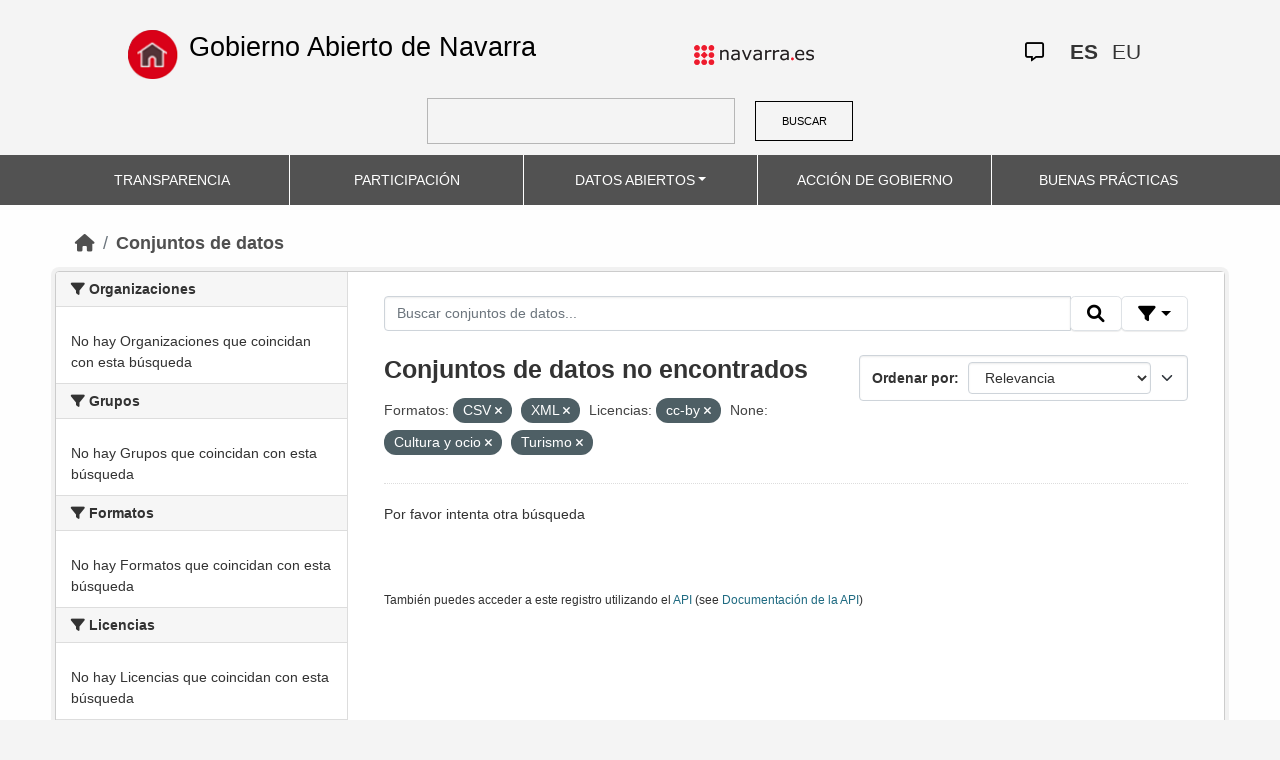

--- FILE ---
content_type: text/html; charset=utf-8
request_url: https://datosabiertos.navarra.es/es/dataset?res_format=CSV&license_id=cc-by&tags%3DPersonal=&res_format=XML&groups=cultura-ocio&groups=turismo
body_size: 4906
content:
<!DOCTYPE html>
<!--[if IE 9]> <html lang="es" class="ie9"> <![endif]-->
<!--[if gt IE 8]><!--> <html lang="es"> <!--<![endif]-->
  <head>
    <meta charset="utf-8" />
      <meta name="generator" content="ckan 2.10.4" />
      <meta name="viewport" content="width=device-width, initial-scale=1.0">
    <title>Conjunto de datos  Production Datos Abiertos | Gobierno Abierto de Navarra</title>

    
    
    <link rel="shortcut icon" href="favicon.ico" />
    
    
        <link rel="alternate" type="text/n3" href="https://datosabiertos.navarra.es/es/catalog.n3"/>
        <link rel="alternate" type="text/turtle" href="https://datosabiertos.navarra.es/es/catalog.ttl"/>
        <link rel="alternate" type="application/rdf+xml" href="https://datosabiertos.navarra.es/es/catalog.xml"/>
        <link rel="alternate" type="application/ld+json" href="https://datosabiertos.navarra.es/es/catalog.jsonld"/>
    

    
    
  
      
  
      
      
      
    
  

<!--      add homepage/main.css file -->
      <link rel="stylesheet href='homepage/main.css'"></link>
      
      
      
      
    
  

    

    
    


    
      
      
    

    
    <link href="/webassets/base/1c87a999_main.css" rel="stylesheet"/>
<link href="/webassets/ckanext-activity/6ac15be0_activity.css" rel="stylesheet"/>
<link href="/webassets/gobierno_de_navarra/88cd81b8_main.css" rel="stylesheet"/>
<link href="/webassets/gobierno_de_navarra/80107cb6_common.css" rel="stylesheet"/>
<link href="/webassets/gobierno_de_navarra/d6300a51_nav.css" rel="stylesheet"/>
<link href="/webassets/ckanext-scheming/728ec589_scheming_css.css" rel="stylesheet"/>
<link href="/webassets/ckanext-harvest/c95a0af2_harvest_css.css" rel="stylesheet"/>
<link href="/webassets/ckanext-geoview/f197a782_geo-resource-styles.css" rel="stylesheet"/>
    
  </head>

  
  <body data-site-root="https://datosabiertos.navarra.es/" data-locale-root="https://datosabiertos.navarra.es/es/" >

    
    <div class="visually-hidden-focusable"><a href="#content">Skip to main content</a></div>
  

  
    


 


<header style="padding-top: 19.2px">
    <div class="container" style="padding-right: 6%;padding-left: 6%; background-color: #F4F4F4">
        <nav class="navbar" role="navigation">
            <div class="container-fluid" style="padding-left: 0px; padding-right: 0px">
                <!-- Brand and toggle get grouped for better mobile display -->
                <div class="">
                    <ul style="margin-left: 0px;" class="nav navbar-nav navbar-left navbar-nav-gnav">

                        <li>
                            <div class="gnav-home" style="padding: 21px; padding-top: 6%; background-color: transparent;">
                                <a href="https://gobiernoabierto.navarra.es/es" title="Inicio"
                                    style="float:none;margin-left:0;padding:12px 0;"><img
                                        style="width: 50px;height: 49px;"
                                        src="/home.png"
                                        alt="INICIO"></a>
                            </div>
                            <div style="width: 450px; display: content">                                
                                <a class="epi"
                                    style="color: black; font-style: normal; font-size: 27px;padding-left: 10px; font-family: 'Source Sans Pro',sans-serif !important"
                                    href="https://gobiernoabierto.navarra.es/es">Gobierno Abierto de Navarra</a>

                            </div>
                        </li>
                    </ul>
                </div>
                <div>
                    <ul class="nav navbar-nav navbar-right navbar-nav-gnav navbar-right-gnav" style="margin-left: 0px; margin-right: 100px;">
                        <li data-match-route="/" style="padding-top: 7px">
                            <a href="http://www.navarra.es/home_es/"><img
                                    src="/logo.navarra.es.p.gif"
                                    alt="navarra.es"></a>
                        </li>
                    </ul>
                </div>
                <div>
                    <ul class="nav navbar-nav navbar-right navbar-nav-gnav navbar-right-gnav" style="margin-left: 0px;">
                        <a target="_blank" href="https://www.navarra.es/es/atencion-ciudadana" class="gnav-icon-atencion-ciudadana "><i class="fa-regular fa-message"></i></a>
                        




<li style="padding: 7px">
    <a style= "padding-left: 0px; padding-right: 0px" class="language current-language" href="/es/dataset?res_format=CSV&amp;license_id=cc-by&amp;tags%3DPersonal=&amp;res_format=XML&amp;groups=cultura-ocio&amp;groups=turismo" lang="es">
        
           ES
        
    </a>
</li>

<li style="padding: 7px">
    <a style= "padding-left: 0px; padding-right: 0px" class="language " href="/eu/dataset?res_format=CSV&amp;license_id=cc-by&amp;tags%3DPersonal=&amp;res_format=XML&amp;groups=cultura-ocio&amp;groups=turismo" lang="eu">
        
           EU
        
    </a>
</li>

                    </ul>
                </div>
            </div><!-- /.container-fluid -->
        </nav>
        <form
            id="dataset-search-form" class="search-form gnav-search-form" method="get" data-module="select-switch"
            action="/dataset">
            <input type="text" id="edit-keys" name="q" value="" size="40" class="form-text gnav-search-input">
            <button id="submit-gnav" class="gnav-search-button" type="submit">BUSCAR</button>
        </form>
    </div>
</div>

<header style="background-color: #525252;">
    <div class="container gnav-menu-container">
        <nav class="navbar navbar-expand-lg navbar-dark" style="background-color: #525252; padding:0;">
            <div class="container-fluid gnav-menu-container-fluid">
                <button class="navbar-toggler" type="button" data-bs-toggle="collapse" data-bs-target="#bs-navbar-collapse-1"
                    aria-controls="bs-navbar-collapse-1" aria-expanded="false" aria-label="Toggle navigation">
                    <span class="navbar-toggler-icon"></span>
                </button>
                <div class="collapse navbar-collapse gnav-menu-navbar" id="bs-navbar-collapse-1">
                    <ul class="navbar-nav me-auto mb-2 mb-lg-0 gnav-menu-navbar">
                        <li class="nav-item dropdown gnav-nav-dropdown">
                            <a href="https://gobiernoabierto.navarra.es/es/transparencia"
                                class="nav-link">TRANSPARENCIA</a>
                        </li>
                        <li class="nav-item dropdown gnav-nav-dropdown">
                            <a href="https://gobiernoabierto.navarra.es/es/participacion"
                                class="nav-link">PARTICIPACIÓN</a>
                        </li>
                        <li class="nav-item dropdown gnav-nav-dropdown">
                            <a href="/es" class="nav-link dropdown-toggle">DATOS ABIERTOS</a>
                            <ul class="dropdown-menu gnav-dropdown-menu">
                                <li><a class="dropdown-item" href="https://gobiernoabierto.navarra.es/es/open-data/datos-abiertos">Datos Abiertos ¿Qué es?</a></li>
                                <li><hr class="dropdown-divider"></li>
                                <li><a class="dropdown-item" href="/es/dataset">Conjuntos de datos</a></li>
                                <li><a class="dropdown-item" href="/es/organization">Organizaciones</a></li>
                                <li><a class="dropdown-item" href="/es/group">Grupos</a></li>
                                <li><hr class="dropdown-divider"></li>
                                <li><a class="dropdown-item" href="https://gobiernoabierto.navarra.es/es/open-data/recursos-api">Recursos - API</a></li>
                                <li><a class="dropdown-item" href="https://gobiernoabierto.navarra.es/es/open-data/reutilizacion-aplicaciones-con-datos-abiertos">Reutilización</a></li>
                            </ul>
                        </li>
                        <li class="nav-item dropdown gnav-nav-dropdown">
                            <a href="https://gobiernoabierto.navarra.es/es/gobernanza"
                                class="nav-link">ACCIÓN DE GOBIERNO</a>
                        </li>
                        <li class="nav-item dropdown gnav-nav-dropdown">
                            <a href="https://gobiernoabierto.navarra.es/es/buenaspracticas"
                                class="nav-link">BUENAS PRÁCTICAS</a>
                        </li>
                    </ul>
                </div><!-- /.navbar-collapse -->
            </div><!-- /container-fluid -->
        </nav>
    </div>
</header>


  
    <div class="main">
      <div id="content" class="container">
        
          
            <div class="flash-messages">
              
                
              
            </div>
          

          
            <div class="toolbar" role="navigation" aria-label="Miga de pan">
              
                
                  <ol class="breadcrumb">
                    
<li class="home"><a href="/es/" aria-label="Inicio"><i class="fa fa-home"></i><span> Inicio</span></a></li>
                    
  <li class="active"><a href="/es/dataset/">Conjuntos de datos</a></li>

                  </ol>
                
              
            </div>
          

          <div class="row wrapper">
            
            
            

            
              <aside class="secondary col-md-3">
                
                
  <div class="filters">
    <div>
      
        

    
    
    
        
        <section class="module module-narrow module-shallow">
            
            <h2 class="module-heading">
                <i class="fa fa-filter"></i>
                Organizaciones
            </h2>
            
            
            
                
                <p class="module-content empty">No hay Organizaciones que coincidan con esta búsqueda</p>
                
            
            
        </section>
        
    
    

      
        

    
    
    
        
        <section class="module module-narrow module-shallow">
            
            <h2 class="module-heading">
                <i class="fa fa-filter"></i>
                Grupos
            </h2>
            
            
            
                
                <p class="module-content empty">No hay Grupos que coincidan con esta búsqueda</p>
                
            
            
        </section>
        
    
    

      
        

    
    
    
        
        <section class="module module-narrow module-shallow">
            
            <h2 class="module-heading">
                <i class="fa fa-filter"></i>
                Formatos
            </h2>
            
            
            
                
                <p class="module-content empty">No hay Formatos que coincidan con esta búsqueda</p>
                
            
            
        </section>
        
    
    

      
        

    
    
    
        
        <section class="module module-narrow module-shallow">
            
            <h2 class="module-heading">
                <i class="fa fa-filter"></i>
                Licencias
            </h2>
            
            
            
                
                <p class="module-content empty">No hay Licencias que coincidan con esta búsqueda</p>
                
            
            
        </section>
        
    
    

      
        

    
    
    
        
        <section class="module module-narrow module-shallow">
            
            <h2 class="module-heading">
                <i class="fa fa-filter"></i>
                Departamentos
            </h2>
            
            
            
                
                <p class="module-content empty">No hay Departamentos que coincidan con esta búsqueda</p>
                
            
            
        </section>
        
    
    

      
        

    
    
    
        
        <section class="module module-narrow module-shallow">
            
            <h2 class="module-heading">
                <i class="fa fa-filter"></i>
                Frecuencia de actualización
            </h2>
            
            
            
                
                <p class="module-content empty">No hay Frecuencia de actualización que coincidan con esta búsqueda</p>
                
            
            
        </section>
        
    
    

      
        

    
    
    
        
        <section class="module module-narrow module-shallow">
            
            <h2 class="module-heading">
                <i class="fa fa-filter"></i>
                Palabras clave
            </h2>
            
            
            
                
                <p class="module-content empty">No hay Palabras clave que coincidan con esta búsqueda</p>
                
            
            
        </section>
        
    
    

      
    </div>
    <a class="close no-text hide-filters"><i class="fa fa-times-circle"></i><span class="text">close</span></a>
  </div>

              </aside>
            

            
              <div class="primary col-md-9 col-xs-12" role="main">
                
                
  <section class="module">
    <div class="module-content">
      
        
      
      
        
        
        







<form id="dataset-search-form" class="search-form" method="get" data-module="select-switch">

  
    <div class="input-group search-input-group">
      <input aria-label="Buscar conjuntos de datos..." id="field-giant-search" type="text" class="form-control input-lg" name="q" value="" autocomplete="off" placeholder="Buscar conjuntos de datos...">

      <span class="input-group-btn">
        <button class="btn btn-default btn-lg" type="submit" value="search" title="Buscar">
          <i class="fa fa-search"></i>
        </button>
      </span>
  
      <!-- Botón de filtros con desplegable -->
      <div class="btn-group">
        <button class="btn btn-default btn-lg dropdown-toggle"
                type="button" data-bs-toggle="dropdown" aria-expanded="false"
                title="Búsqueda por campos">
          <i class="fa fa-filter"></i>
        </button>
  
        <div class="dropdown-menu dropdown-menu-end p-3" style="min-width:22rem" data-bs-auto-close="outside">
          <!-- Buscar SOLO por TÍTULO -->
          <div class="mb-3">
            <label class="form-label fw-semibold mb-1">El título contiene...</label>
            <div class="input-group">
              <input type="text" class="form-control" id="adv-title" placeholder="Ej: Presupuestos" autocomplete="off">
              <button class="btn btn-default btn-lg" type="button" id="adv-title-btn" title="Buscar por título">
                <i class="fa fa-search"></i>
              </button>
            </div>
          </div>
  
          <!-- Buscar SOLO por DESCRIPCIÓN -->
          <div>
            <label class="form-label fw-semibold mb-1">La descripción contiene...</label>
            <div class="input-group">
              <input type="text" class="form-control" id="adv-notes" placeholder="Ej: Listado" autocomplete="off">
              <button class="btn btn-default btn-lg" type="button" id="adv-notes-btn" title="Buscar por descripción">
                <i class="fa fa-search"></i>
              </button>
            </div>
          </div>
        </div>
      </div>
    </div>
  

  
    <span>






<input type="hidden" name="res_format" value="CSV" />





<input type="hidden" name="res_format" value="XML" />





<input type="hidden" name="license_id" value="cc-by" />





<input type="hidden" name="groups" value="cultura-ocio" />





<input type="hidden" name="groups" value="turismo" />



</span>
  

  
    
      <div class="form-select form-group control-order-by">
        <label for="field-order-by">Ordenar por</label>
        <select id="field-order-by" name="sort" class="form-control">
          
            
              <option value="score desc, metadata_modified desc" selected="selected">Relevancia</option>
            
          
            
              <option value="title_string asc">Nombre ascendente</option>
            
          
            
              <option value="title_string desc">Nombre descendente</option>
            
          
            
              <option value="metadata_modified desc">Última modificación</option>
            
          
            
              <option value="views_recent desc">Popular</option>
            
          
        </select>
        
        <button class="btn btn-default js-hide" type="submit">Ir</button>
        
      </div>
    
  

  
    
      <h2>

  
  
  
  

Conjuntos de datos no encontrados</h2>
    
  

  
    
      <p class="filter-list">
        
          
          <span class="facet">Formatos:</span>
          
            <span class="filtered pill">CSV
              <a href="/es/dataset/?res_format=XML&amp;license_id=cc-by&amp;tags%3DPersonal=&amp;groups=cultura-ocio&amp;groups=turismo" class="remove" title="Eliminar"><i class="fa fa-times"></i></a>
            </span>
          
            <span class="filtered pill">XML
              <a href="/es/dataset/?res_format=CSV&amp;license_id=cc-by&amp;tags%3DPersonal=&amp;groups=cultura-ocio&amp;groups=turismo" class="remove" title="Eliminar"><i class="fa fa-times"></i></a>
            </span>
          
        
          
          <span class="facet">Licencias:</span>
          
            <span class="filtered pill">cc-by
              <a href="/es/dataset/?res_format=CSV&amp;res_format=XML&amp;tags%3DPersonal=&amp;groups=cultura-ocio&amp;groups=turismo" class="remove" title="Eliminar"><i class="fa fa-times"></i></a>
            </span>
          
        
          
          <span class="facet">None:</span>
          
            <span class="filtered pill">Cultura y ocio
              <a href="/es/dataset/?res_format=CSV&amp;res_format=XML&amp;license_id=cc-by&amp;tags%3DPersonal=&amp;groups=turismo" class="remove" title="Eliminar"><i class="fa fa-times"></i></a>
            </span>
          
            <span class="filtered pill">Turismo
              <a href="/es/dataset/?res_format=CSV&amp;res_format=XML&amp;license_id=cc-by&amp;tags%3DPersonal=&amp;groups=cultura-ocio" class="remove" title="Eliminar"><i class="fa fa-times"></i></a>
            </span>
          
        
      </p>
      <a class="show-filters btn btn-default">Filtrar resultados</a>
    
  

</form>


  <p class="extra">Por favor intenta otra búsqueda</p>





<script>
  (function () {
    var form = document.querySelector('form.search-form');
    if (!form) return;
    var q = form.querySelector('input[name="q"]');
  
    var lang = 'es';
  
    function ensureLocalizedAction() {
      form.setAttribute('action', '/' + lang + '/dataset');
    }
    function esc(s){ return (s || '').trim().replace(/"/g, '\\"'); }
    function setQAndSubmit(val){
      if (!val) return;
      q.value = val;
      ensureLocalizedAction();
      form.submit();
    }
  
    function doTitle() {
      var v = esc(document.getElementById('adv-title').value);
      if (!v) return;
      setQAndSubmit('extras_title_translated:"' + v + '"');
    }
    function doNotes() {
      var v = esc(document.getElementById('adv-notes').value);
      if (!v) return;
      setQAndSubmit('extras_notes_translated:"' + v + '"');
    }
  
    var btnTitle = document.getElementById('adv-title-btn');
    if (btnTitle) btnTitle.addEventListener('click', doTitle);
  
    var btnNotes = document.getElementById('adv-notes-btn');
    if (btnNotes) btnNotes.addEventListener('click', doNotes);
  
    function bindEnter(inputId, handler){
      var el = document.getElementById(inputId);
      if (!el) return;
      el.addEventListener('keydown', function(e){
        if (e.key === 'Enter') {
          e.preventDefault();
          e.stopPropagation();
          handler();
        }
      });
    }
    bindEnter('adv-title', doTitle);
    bindEnter('adv-notes', doNotes);
  })();
  </script>
  
      
      
        

  

      
    </div>

    
      
    
  </section>

  
    <section class="module">
      <div class="module-content">
        
          <small>
            
            
            
          También puedes acceder a este registro utilizando el <a href="/es/api/3">API</a> (see <a href="http://docs.ckan.org/en/2.10/api/">Documentación de la API</a>)
          </small>
        
      </div>
    </section>
  

              </div>
            
          </div>
        
      </div>
    </div>
  
    

<footer>
    <div class="container gnav-footer" style="">
        
        <nav class="navbar" role="navigation">
            <div class="container-fluid" style="padding-left: 0px; padding-right: 0px">
                <!-- Brand and toggle get grouped for better mobile display -->
                <div class="navbar-header" style="margin-left: 0px">
                    <a class="navbar-brand" href="#" style="padding: 0;margin-left: 0px;">
                        <img alt="Brand" style="width: 162px;"
                             src="/logo_GN_agenda.png">
                    </a>
                </div>
                <div>
                    <ul class="nav navbar-nav navbar-right navbar-nav-gnav navbar-right-gnav"
                        style="padding-top: 12px;">
                        <li>
                            <p>
                                <a accesskey="m" href="https://gobiernoabierto.navarra.es/es/webmap" class="gnav-footer-text">Mapa web</a>
                                <span class="gnav-sep">|</span>
                                <a href="https://gobiernoabierto.navarra.es/es/aviso-legal" class="gnav-footer-text">Aviso legal</a>
                                <span class="gnav-sep">|</span>
                                <a accesskey="2" href="https://gobiernoabierto.navarra.es/es/accesibilidad" class="gnav-footer-text">Accesibilidad</a>
                                <span class="gnav-sep">|</span>
                                <a accesskey="c" href="https://gobiernoabierto.navarra.es/es/sugerencias-reclamaciones" class="gnav-footer-text">Contacte con nosotros</a>
                            </p>
                        </li>
                    </ul>
                </div>


            </div><!-- /.container-fluid -->
        </nav>
        
    </div>
</footer>
  
  
  
  
  
    
  
  
    

  

      

    
    
    <link href="/webassets/vendor/f3b8236b_select2.css" rel="stylesheet"/>
<link href="/webassets/vendor/d05bf0e7_fontawesome.css" rel="stylesheet"/>
    <script src="/webassets/gobierno_de_navarra/d41d8cd9_nav.js" type="text/javascript"></script>
<script src="/webassets/vendor/8c3c143a_jquery.js" type="text/javascript"></script>
<script src="/webassets/vendor/5027b870_vendor.js" type="text/javascript"></script>
<script src="/webassets/vendor/6d1ad7e6_bootstrap.js" type="text/javascript"></script>
<script src="/webassets/base/6fddaa3f_main.js" type="text/javascript"></script>
<script src="/webassets/base/0d750fad_ckan.js" type="text/javascript"></script>
<script src="/webassets/base/cd2c0272_tracking.js" type="text/javascript"></script>
<script src="/webassets/activity/0fdb5ee0_activity.js" type="text/javascript"></script>
  </body>
</html>